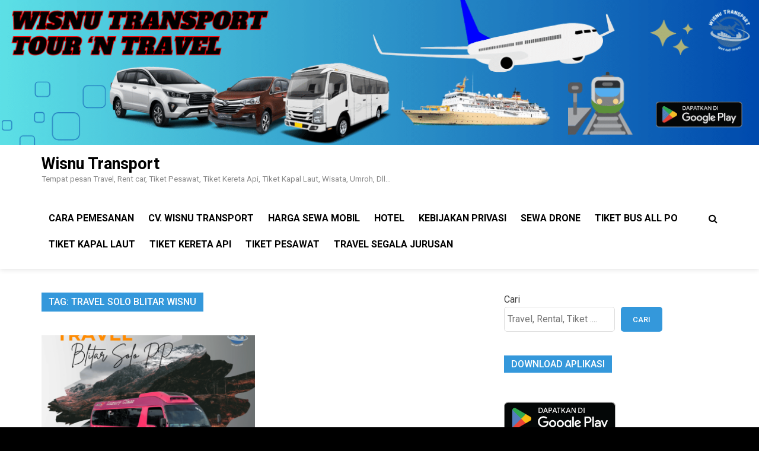

--- FILE ---
content_type: text/html; charset=UTF-8
request_url: https://rentalsewamobilmalangbatu.com/tag/travel-solo-blitar-wisnu/
body_size: 13541
content:
<!doctype html>
<html lang="id-ID">
<head>
	<meta charset="UTF-8">
	<meta name="viewport" content="width=device-width, initial-scale=1">
	<link rel="profile" href="https://gmpg.org/xfn/11">

	<title>travel solo blitar wisnu &#8211; Wisnu Transport</title>
<meta name='robots' content='max-image-preview:large' />
<link rel='dns-prefetch' href='//fonts.googleapis.com' />
<link rel="alternate" type="application/rss+xml" title="Wisnu Transport &raquo; Feed" href="https://rentalsewamobilmalangbatu.com/feed/" />
<link rel="alternate" type="application/rss+xml" title="Wisnu Transport &raquo; Umpan Komentar" href="https://rentalsewamobilmalangbatu.com/comments/feed/" />
<link rel="alternate" type="application/rss+xml" title="Wisnu Transport &raquo; travel solo blitar wisnu Umpan Tag" href="https://rentalsewamobilmalangbatu.com/tag/travel-solo-blitar-wisnu/feed/" />
<style id='wp-img-auto-sizes-contain-inline-css' type='text/css'>
img:is([sizes=auto i],[sizes^="auto," i]){contain-intrinsic-size:3000px 1500px}
/*# sourceURL=wp-img-auto-sizes-contain-inline-css */
</style>
<style id='wp-emoji-styles-inline-css' type='text/css'>

	img.wp-smiley, img.emoji {
		display: inline !important;
		border: none !important;
		box-shadow: none !important;
		height: 1em !important;
		width: 1em !important;
		margin: 0 0.07em !important;
		vertical-align: -0.1em !important;
		background: none !important;
		padding: 0 !important;
	}
/*# sourceURL=wp-emoji-styles-inline-css */
</style>
<style id='wp-block-library-inline-css' type='text/css'>
:root{--wp-block-synced-color:#7a00df;--wp-block-synced-color--rgb:122,0,223;--wp-bound-block-color:var(--wp-block-synced-color);--wp-editor-canvas-background:#ddd;--wp-admin-theme-color:#007cba;--wp-admin-theme-color--rgb:0,124,186;--wp-admin-theme-color-darker-10:#006ba1;--wp-admin-theme-color-darker-10--rgb:0,107,160.5;--wp-admin-theme-color-darker-20:#005a87;--wp-admin-theme-color-darker-20--rgb:0,90,135;--wp-admin-border-width-focus:2px}@media (min-resolution:192dpi){:root{--wp-admin-border-width-focus:1.5px}}.wp-element-button{cursor:pointer}:root .has-very-light-gray-background-color{background-color:#eee}:root .has-very-dark-gray-background-color{background-color:#313131}:root .has-very-light-gray-color{color:#eee}:root .has-very-dark-gray-color{color:#313131}:root .has-vivid-green-cyan-to-vivid-cyan-blue-gradient-background{background:linear-gradient(135deg,#00d084,#0693e3)}:root .has-purple-crush-gradient-background{background:linear-gradient(135deg,#34e2e4,#4721fb 50%,#ab1dfe)}:root .has-hazy-dawn-gradient-background{background:linear-gradient(135deg,#faaca8,#dad0ec)}:root .has-subdued-olive-gradient-background{background:linear-gradient(135deg,#fafae1,#67a671)}:root .has-atomic-cream-gradient-background{background:linear-gradient(135deg,#fdd79a,#004a59)}:root .has-nightshade-gradient-background{background:linear-gradient(135deg,#330968,#31cdcf)}:root .has-midnight-gradient-background{background:linear-gradient(135deg,#020381,#2874fc)}:root{--wp--preset--font-size--normal:16px;--wp--preset--font-size--huge:42px}.has-regular-font-size{font-size:1em}.has-larger-font-size{font-size:2.625em}.has-normal-font-size{font-size:var(--wp--preset--font-size--normal)}.has-huge-font-size{font-size:var(--wp--preset--font-size--huge)}.has-text-align-center{text-align:center}.has-text-align-left{text-align:left}.has-text-align-right{text-align:right}.has-fit-text{white-space:nowrap!important}#end-resizable-editor-section{display:none}.aligncenter{clear:both}.items-justified-left{justify-content:flex-start}.items-justified-center{justify-content:center}.items-justified-right{justify-content:flex-end}.items-justified-space-between{justify-content:space-between}.screen-reader-text{border:0;clip-path:inset(50%);height:1px;margin:-1px;overflow:hidden;padding:0;position:absolute;width:1px;word-wrap:normal!important}.screen-reader-text:focus{background-color:#ddd;clip-path:none;color:#444;display:block;font-size:1em;height:auto;left:5px;line-height:normal;padding:15px 23px 14px;text-decoration:none;top:5px;width:auto;z-index:100000}html :where(.has-border-color){border-style:solid}html :where([style*=border-top-color]){border-top-style:solid}html :where([style*=border-right-color]){border-right-style:solid}html :where([style*=border-bottom-color]){border-bottom-style:solid}html :where([style*=border-left-color]){border-left-style:solid}html :where([style*=border-width]){border-style:solid}html :where([style*=border-top-width]){border-top-style:solid}html :where([style*=border-right-width]){border-right-style:solid}html :where([style*=border-bottom-width]){border-bottom-style:solid}html :where([style*=border-left-width]){border-left-style:solid}html :where(img[class*=wp-image-]){height:auto;max-width:100%}:where(figure){margin:0 0 1em}html :where(.is-position-sticky){--wp-admin--admin-bar--position-offset:var(--wp-admin--admin-bar--height,0px)}@media screen and (max-width:600px){html :where(.is-position-sticky){--wp-admin--admin-bar--position-offset:0px}}

/*# sourceURL=wp-block-library-inline-css */
</style><style id='wp-block-categories-inline-css' type='text/css'>
.wp-block-categories{box-sizing:border-box}.wp-block-categories.alignleft{margin-right:2em}.wp-block-categories.alignright{margin-left:2em}.wp-block-categories.wp-block-categories-dropdown.aligncenter{text-align:center}.wp-block-categories .wp-block-categories__label{display:block;width:100%}
/*# sourceURL=https://rentalsewamobilmalangbatu.com/wp-includes/blocks/categories/style.min.css */
</style>
<style id='wp-block-image-inline-css' type='text/css'>
.wp-block-image>a,.wp-block-image>figure>a{display:inline-block}.wp-block-image img{box-sizing:border-box;height:auto;max-width:100%;vertical-align:bottom}@media not (prefers-reduced-motion){.wp-block-image img.hide{visibility:hidden}.wp-block-image img.show{animation:show-content-image .4s}}.wp-block-image[style*=border-radius] img,.wp-block-image[style*=border-radius]>a{border-radius:inherit}.wp-block-image.has-custom-border img{box-sizing:border-box}.wp-block-image.aligncenter{text-align:center}.wp-block-image.alignfull>a,.wp-block-image.alignwide>a{width:100%}.wp-block-image.alignfull img,.wp-block-image.alignwide img{height:auto;width:100%}.wp-block-image .aligncenter,.wp-block-image .alignleft,.wp-block-image .alignright,.wp-block-image.aligncenter,.wp-block-image.alignleft,.wp-block-image.alignright{display:table}.wp-block-image .aligncenter>figcaption,.wp-block-image .alignleft>figcaption,.wp-block-image .alignright>figcaption,.wp-block-image.aligncenter>figcaption,.wp-block-image.alignleft>figcaption,.wp-block-image.alignright>figcaption{caption-side:bottom;display:table-caption}.wp-block-image .alignleft{float:left;margin:.5em 1em .5em 0}.wp-block-image .alignright{float:right;margin:.5em 0 .5em 1em}.wp-block-image .aligncenter{margin-left:auto;margin-right:auto}.wp-block-image :where(figcaption){margin-bottom:1em;margin-top:.5em}.wp-block-image.is-style-circle-mask img{border-radius:9999px}@supports ((-webkit-mask-image:none) or (mask-image:none)) or (-webkit-mask-image:none){.wp-block-image.is-style-circle-mask img{border-radius:0;-webkit-mask-image:url('data:image/svg+xml;utf8,<svg viewBox="0 0 100 100" xmlns="http://www.w3.org/2000/svg"><circle cx="50" cy="50" r="50"/></svg>');mask-image:url('data:image/svg+xml;utf8,<svg viewBox="0 0 100 100" xmlns="http://www.w3.org/2000/svg"><circle cx="50" cy="50" r="50"/></svg>');mask-mode:alpha;-webkit-mask-position:center;mask-position:center;-webkit-mask-repeat:no-repeat;mask-repeat:no-repeat;-webkit-mask-size:contain;mask-size:contain}}:root :where(.wp-block-image.is-style-rounded img,.wp-block-image .is-style-rounded img){border-radius:9999px}.wp-block-image figure{margin:0}.wp-lightbox-container{display:flex;flex-direction:column;position:relative}.wp-lightbox-container img{cursor:zoom-in}.wp-lightbox-container img:hover+button{opacity:1}.wp-lightbox-container button{align-items:center;backdrop-filter:blur(16px) saturate(180%);background-color:#5a5a5a40;border:none;border-radius:4px;cursor:zoom-in;display:flex;height:20px;justify-content:center;opacity:0;padding:0;position:absolute;right:16px;text-align:center;top:16px;width:20px;z-index:100}@media not (prefers-reduced-motion){.wp-lightbox-container button{transition:opacity .2s ease}}.wp-lightbox-container button:focus-visible{outline:3px auto #5a5a5a40;outline:3px auto -webkit-focus-ring-color;outline-offset:3px}.wp-lightbox-container button:hover{cursor:pointer;opacity:1}.wp-lightbox-container button:focus{opacity:1}.wp-lightbox-container button:focus,.wp-lightbox-container button:hover,.wp-lightbox-container button:not(:hover):not(:active):not(.has-background){background-color:#5a5a5a40;border:none}.wp-lightbox-overlay{box-sizing:border-box;cursor:zoom-out;height:100vh;left:0;overflow:hidden;position:fixed;top:0;visibility:hidden;width:100%;z-index:100000}.wp-lightbox-overlay .close-button{align-items:center;cursor:pointer;display:flex;justify-content:center;min-height:40px;min-width:40px;padding:0;position:absolute;right:calc(env(safe-area-inset-right) + 16px);top:calc(env(safe-area-inset-top) + 16px);z-index:5000000}.wp-lightbox-overlay .close-button:focus,.wp-lightbox-overlay .close-button:hover,.wp-lightbox-overlay .close-button:not(:hover):not(:active):not(.has-background){background:none;border:none}.wp-lightbox-overlay .lightbox-image-container{height:var(--wp--lightbox-container-height);left:50%;overflow:hidden;position:absolute;top:50%;transform:translate(-50%,-50%);transform-origin:top left;width:var(--wp--lightbox-container-width);z-index:9999999999}.wp-lightbox-overlay .wp-block-image{align-items:center;box-sizing:border-box;display:flex;height:100%;justify-content:center;margin:0;position:relative;transform-origin:0 0;width:100%;z-index:3000000}.wp-lightbox-overlay .wp-block-image img{height:var(--wp--lightbox-image-height);min-height:var(--wp--lightbox-image-height);min-width:var(--wp--lightbox-image-width);width:var(--wp--lightbox-image-width)}.wp-lightbox-overlay .wp-block-image figcaption{display:none}.wp-lightbox-overlay button{background:none;border:none}.wp-lightbox-overlay .scrim{background-color:#fff;height:100%;opacity:.9;position:absolute;width:100%;z-index:2000000}.wp-lightbox-overlay.active{visibility:visible}@media not (prefers-reduced-motion){.wp-lightbox-overlay.active{animation:turn-on-visibility .25s both}.wp-lightbox-overlay.active img{animation:turn-on-visibility .35s both}.wp-lightbox-overlay.show-closing-animation:not(.active){animation:turn-off-visibility .35s both}.wp-lightbox-overlay.show-closing-animation:not(.active) img{animation:turn-off-visibility .25s both}.wp-lightbox-overlay.zoom.active{animation:none;opacity:1;visibility:visible}.wp-lightbox-overlay.zoom.active .lightbox-image-container{animation:lightbox-zoom-in .4s}.wp-lightbox-overlay.zoom.active .lightbox-image-container img{animation:none}.wp-lightbox-overlay.zoom.active .scrim{animation:turn-on-visibility .4s forwards}.wp-lightbox-overlay.zoom.show-closing-animation:not(.active){animation:none}.wp-lightbox-overlay.zoom.show-closing-animation:not(.active) .lightbox-image-container{animation:lightbox-zoom-out .4s}.wp-lightbox-overlay.zoom.show-closing-animation:not(.active) .lightbox-image-container img{animation:none}.wp-lightbox-overlay.zoom.show-closing-animation:not(.active) .scrim{animation:turn-off-visibility .4s forwards}}@keyframes show-content-image{0%{visibility:hidden}99%{visibility:hidden}to{visibility:visible}}@keyframes turn-on-visibility{0%{opacity:0}to{opacity:1}}@keyframes turn-off-visibility{0%{opacity:1;visibility:visible}99%{opacity:0;visibility:visible}to{opacity:0;visibility:hidden}}@keyframes lightbox-zoom-in{0%{transform:translate(calc((-100vw + var(--wp--lightbox-scrollbar-width))/2 + var(--wp--lightbox-initial-left-position)),calc(-50vh + var(--wp--lightbox-initial-top-position))) scale(var(--wp--lightbox-scale))}to{transform:translate(-50%,-50%) scale(1)}}@keyframes lightbox-zoom-out{0%{transform:translate(-50%,-50%) scale(1);visibility:visible}99%{visibility:visible}to{transform:translate(calc((-100vw + var(--wp--lightbox-scrollbar-width))/2 + var(--wp--lightbox-initial-left-position)),calc(-50vh + var(--wp--lightbox-initial-top-position))) scale(var(--wp--lightbox-scale));visibility:hidden}}
/*# sourceURL=https://rentalsewamobilmalangbatu.com/wp-includes/blocks/image/style.min.css */
</style>
<style id='wp-block-search-inline-css' type='text/css'>
.wp-block-search__button{margin-left:10px;word-break:normal}.wp-block-search__button.has-icon{line-height:0}.wp-block-search__button svg{height:1.25em;min-height:24px;min-width:24px;width:1.25em;fill:currentColor;vertical-align:text-bottom}:where(.wp-block-search__button){border:1px solid #ccc;padding:6px 10px}.wp-block-search__inside-wrapper{display:flex;flex:auto;flex-wrap:nowrap;max-width:100%}.wp-block-search__label{width:100%}.wp-block-search.wp-block-search__button-only .wp-block-search__button{box-sizing:border-box;display:flex;flex-shrink:0;justify-content:center;margin-left:0;max-width:100%}.wp-block-search.wp-block-search__button-only .wp-block-search__inside-wrapper{min-width:0!important;transition-property:width}.wp-block-search.wp-block-search__button-only .wp-block-search__input{flex-basis:100%;transition-duration:.3s}.wp-block-search.wp-block-search__button-only.wp-block-search__searchfield-hidden,.wp-block-search.wp-block-search__button-only.wp-block-search__searchfield-hidden .wp-block-search__inside-wrapper{overflow:hidden}.wp-block-search.wp-block-search__button-only.wp-block-search__searchfield-hidden .wp-block-search__input{border-left-width:0!important;border-right-width:0!important;flex-basis:0;flex-grow:0;margin:0;min-width:0!important;padding-left:0!important;padding-right:0!important;width:0!important}:where(.wp-block-search__input){appearance:none;border:1px solid #949494;flex-grow:1;font-family:inherit;font-size:inherit;font-style:inherit;font-weight:inherit;letter-spacing:inherit;line-height:inherit;margin-left:0;margin-right:0;min-width:3rem;padding:8px;text-decoration:unset!important;text-transform:inherit}:where(.wp-block-search__button-inside .wp-block-search__inside-wrapper){background-color:#fff;border:1px solid #949494;box-sizing:border-box;padding:4px}:where(.wp-block-search__button-inside .wp-block-search__inside-wrapper) .wp-block-search__input{border:none;border-radius:0;padding:0 4px}:where(.wp-block-search__button-inside .wp-block-search__inside-wrapper) .wp-block-search__input:focus{outline:none}:where(.wp-block-search__button-inside .wp-block-search__inside-wrapper) :where(.wp-block-search__button){padding:4px 8px}.wp-block-search.aligncenter .wp-block-search__inside-wrapper{margin:auto}.wp-block[data-align=right] .wp-block-search.wp-block-search__button-only .wp-block-search__inside-wrapper{float:right}
/*# sourceURL=https://rentalsewamobilmalangbatu.com/wp-includes/blocks/search/style.min.css */
</style>
<style id='wp-block-tag-cloud-inline-css' type='text/css'>
.wp-block-tag-cloud{box-sizing:border-box}.wp-block-tag-cloud.aligncenter{justify-content:center;text-align:center}.wp-block-tag-cloud a{display:inline-block;margin-right:5px}.wp-block-tag-cloud span{display:inline-block;margin-left:5px;text-decoration:none}:root :where(.wp-block-tag-cloud.is-style-outline){display:flex;flex-wrap:wrap;gap:1ch}:root :where(.wp-block-tag-cloud.is-style-outline a){border:1px solid;font-size:unset!important;margin-right:0;padding:1ch 2ch;text-decoration:none!important}
/*# sourceURL=https://rentalsewamobilmalangbatu.com/wp-includes/blocks/tag-cloud/style.min.css */
</style>
<style id='wp-block-columns-inline-css' type='text/css'>
.wp-block-columns{box-sizing:border-box;display:flex;flex-wrap:wrap!important}@media (min-width:782px){.wp-block-columns{flex-wrap:nowrap!important}}.wp-block-columns{align-items:normal!important}.wp-block-columns.are-vertically-aligned-top{align-items:flex-start}.wp-block-columns.are-vertically-aligned-center{align-items:center}.wp-block-columns.are-vertically-aligned-bottom{align-items:flex-end}@media (max-width:781px){.wp-block-columns:not(.is-not-stacked-on-mobile)>.wp-block-column{flex-basis:100%!important}}@media (min-width:782px){.wp-block-columns:not(.is-not-stacked-on-mobile)>.wp-block-column{flex-basis:0;flex-grow:1}.wp-block-columns:not(.is-not-stacked-on-mobile)>.wp-block-column[style*=flex-basis]{flex-grow:0}}.wp-block-columns.is-not-stacked-on-mobile{flex-wrap:nowrap!important}.wp-block-columns.is-not-stacked-on-mobile>.wp-block-column{flex-basis:0;flex-grow:1}.wp-block-columns.is-not-stacked-on-mobile>.wp-block-column[style*=flex-basis]{flex-grow:0}:where(.wp-block-columns){margin-bottom:1.75em}:where(.wp-block-columns.has-background){padding:1.25em 2.375em}.wp-block-column{flex-grow:1;min-width:0;overflow-wrap:break-word;word-break:break-word}.wp-block-column.is-vertically-aligned-top{align-self:flex-start}.wp-block-column.is-vertically-aligned-center{align-self:center}.wp-block-column.is-vertically-aligned-bottom{align-self:flex-end}.wp-block-column.is-vertically-aligned-stretch{align-self:stretch}.wp-block-column.is-vertically-aligned-bottom,.wp-block-column.is-vertically-aligned-center,.wp-block-column.is-vertically-aligned-top{width:100%}
/*# sourceURL=https://rentalsewamobilmalangbatu.com/wp-includes/blocks/columns/style.min.css */
</style>
<style id='wp-block-group-inline-css' type='text/css'>
.wp-block-group{box-sizing:border-box}:where(.wp-block-group.wp-block-group-is-layout-constrained){position:relative}
/*# sourceURL=https://rentalsewamobilmalangbatu.com/wp-includes/blocks/group/style.min.css */
</style>
<style id='wp-block-paragraph-inline-css' type='text/css'>
.is-small-text{font-size:.875em}.is-regular-text{font-size:1em}.is-large-text{font-size:2.25em}.is-larger-text{font-size:3em}.has-drop-cap:not(:focus):first-letter{float:left;font-size:8.4em;font-style:normal;font-weight:100;line-height:.68;margin:.05em .1em 0 0;text-transform:uppercase}body.rtl .has-drop-cap:not(:focus):first-letter{float:none;margin-left:.1em}p.has-drop-cap.has-background{overflow:hidden}:root :where(p.has-background){padding:1.25em 2.375em}:where(p.has-text-color:not(.has-link-color)) a{color:inherit}p.has-text-align-left[style*="writing-mode:vertical-lr"],p.has-text-align-right[style*="writing-mode:vertical-rl"]{rotate:180deg}
/*# sourceURL=https://rentalsewamobilmalangbatu.com/wp-includes/blocks/paragraph/style.min.css */
</style>
<style id='global-styles-inline-css' type='text/css'>
:root{--wp--preset--aspect-ratio--square: 1;--wp--preset--aspect-ratio--4-3: 4/3;--wp--preset--aspect-ratio--3-4: 3/4;--wp--preset--aspect-ratio--3-2: 3/2;--wp--preset--aspect-ratio--2-3: 2/3;--wp--preset--aspect-ratio--16-9: 16/9;--wp--preset--aspect-ratio--9-16: 9/16;--wp--preset--color--black: #000000;--wp--preset--color--cyan-bluish-gray: #abb8c3;--wp--preset--color--white: #ffffff;--wp--preset--color--pale-pink: #f78da7;--wp--preset--color--vivid-red: #cf2e2e;--wp--preset--color--luminous-vivid-orange: #ff6900;--wp--preset--color--luminous-vivid-amber: #fcb900;--wp--preset--color--light-green-cyan: #7bdcb5;--wp--preset--color--vivid-green-cyan: #00d084;--wp--preset--color--pale-cyan-blue: #8ed1fc;--wp--preset--color--vivid-cyan-blue: #0693e3;--wp--preset--color--vivid-purple: #9b51e0;--wp--preset--gradient--vivid-cyan-blue-to-vivid-purple: linear-gradient(135deg,rgb(6,147,227) 0%,rgb(155,81,224) 100%);--wp--preset--gradient--light-green-cyan-to-vivid-green-cyan: linear-gradient(135deg,rgb(122,220,180) 0%,rgb(0,208,130) 100%);--wp--preset--gradient--luminous-vivid-amber-to-luminous-vivid-orange: linear-gradient(135deg,rgb(252,185,0) 0%,rgb(255,105,0) 100%);--wp--preset--gradient--luminous-vivid-orange-to-vivid-red: linear-gradient(135deg,rgb(255,105,0) 0%,rgb(207,46,46) 100%);--wp--preset--gradient--very-light-gray-to-cyan-bluish-gray: linear-gradient(135deg,rgb(238,238,238) 0%,rgb(169,184,195) 100%);--wp--preset--gradient--cool-to-warm-spectrum: linear-gradient(135deg,rgb(74,234,220) 0%,rgb(151,120,209) 20%,rgb(207,42,186) 40%,rgb(238,44,130) 60%,rgb(251,105,98) 80%,rgb(254,248,76) 100%);--wp--preset--gradient--blush-light-purple: linear-gradient(135deg,rgb(255,206,236) 0%,rgb(152,150,240) 100%);--wp--preset--gradient--blush-bordeaux: linear-gradient(135deg,rgb(254,205,165) 0%,rgb(254,45,45) 50%,rgb(107,0,62) 100%);--wp--preset--gradient--luminous-dusk: linear-gradient(135deg,rgb(255,203,112) 0%,rgb(199,81,192) 50%,rgb(65,88,208) 100%);--wp--preset--gradient--pale-ocean: linear-gradient(135deg,rgb(255,245,203) 0%,rgb(182,227,212) 50%,rgb(51,167,181) 100%);--wp--preset--gradient--electric-grass: linear-gradient(135deg,rgb(202,248,128) 0%,rgb(113,206,126) 100%);--wp--preset--gradient--midnight: linear-gradient(135deg,rgb(2,3,129) 0%,rgb(40,116,252) 100%);--wp--preset--font-size--small: 13px;--wp--preset--font-size--medium: 20px;--wp--preset--font-size--large: 36px;--wp--preset--font-size--x-large: 42px;--wp--preset--spacing--20: 0.44rem;--wp--preset--spacing--30: 0.67rem;--wp--preset--spacing--40: 1rem;--wp--preset--spacing--50: 1.5rem;--wp--preset--spacing--60: 2.25rem;--wp--preset--spacing--70: 3.38rem;--wp--preset--spacing--80: 5.06rem;--wp--preset--shadow--natural: 6px 6px 9px rgba(0, 0, 0, 0.2);--wp--preset--shadow--deep: 12px 12px 50px rgba(0, 0, 0, 0.4);--wp--preset--shadow--sharp: 6px 6px 0px rgba(0, 0, 0, 0.2);--wp--preset--shadow--outlined: 6px 6px 0px -3px rgb(255, 255, 255), 6px 6px rgb(0, 0, 0);--wp--preset--shadow--crisp: 6px 6px 0px rgb(0, 0, 0);}:where(.is-layout-flex){gap: 0.5em;}:where(.is-layout-grid){gap: 0.5em;}body .is-layout-flex{display: flex;}.is-layout-flex{flex-wrap: wrap;align-items: center;}.is-layout-flex > :is(*, div){margin: 0;}body .is-layout-grid{display: grid;}.is-layout-grid > :is(*, div){margin: 0;}:where(.wp-block-columns.is-layout-flex){gap: 2em;}:where(.wp-block-columns.is-layout-grid){gap: 2em;}:where(.wp-block-post-template.is-layout-flex){gap: 1.25em;}:where(.wp-block-post-template.is-layout-grid){gap: 1.25em;}.has-black-color{color: var(--wp--preset--color--black) !important;}.has-cyan-bluish-gray-color{color: var(--wp--preset--color--cyan-bluish-gray) !important;}.has-white-color{color: var(--wp--preset--color--white) !important;}.has-pale-pink-color{color: var(--wp--preset--color--pale-pink) !important;}.has-vivid-red-color{color: var(--wp--preset--color--vivid-red) !important;}.has-luminous-vivid-orange-color{color: var(--wp--preset--color--luminous-vivid-orange) !important;}.has-luminous-vivid-amber-color{color: var(--wp--preset--color--luminous-vivid-amber) !important;}.has-light-green-cyan-color{color: var(--wp--preset--color--light-green-cyan) !important;}.has-vivid-green-cyan-color{color: var(--wp--preset--color--vivid-green-cyan) !important;}.has-pale-cyan-blue-color{color: var(--wp--preset--color--pale-cyan-blue) !important;}.has-vivid-cyan-blue-color{color: var(--wp--preset--color--vivid-cyan-blue) !important;}.has-vivid-purple-color{color: var(--wp--preset--color--vivid-purple) !important;}.has-black-background-color{background-color: var(--wp--preset--color--black) !important;}.has-cyan-bluish-gray-background-color{background-color: var(--wp--preset--color--cyan-bluish-gray) !important;}.has-white-background-color{background-color: var(--wp--preset--color--white) !important;}.has-pale-pink-background-color{background-color: var(--wp--preset--color--pale-pink) !important;}.has-vivid-red-background-color{background-color: var(--wp--preset--color--vivid-red) !important;}.has-luminous-vivid-orange-background-color{background-color: var(--wp--preset--color--luminous-vivid-orange) !important;}.has-luminous-vivid-amber-background-color{background-color: var(--wp--preset--color--luminous-vivid-amber) !important;}.has-light-green-cyan-background-color{background-color: var(--wp--preset--color--light-green-cyan) !important;}.has-vivid-green-cyan-background-color{background-color: var(--wp--preset--color--vivid-green-cyan) !important;}.has-pale-cyan-blue-background-color{background-color: var(--wp--preset--color--pale-cyan-blue) !important;}.has-vivid-cyan-blue-background-color{background-color: var(--wp--preset--color--vivid-cyan-blue) !important;}.has-vivid-purple-background-color{background-color: var(--wp--preset--color--vivid-purple) !important;}.has-black-border-color{border-color: var(--wp--preset--color--black) !important;}.has-cyan-bluish-gray-border-color{border-color: var(--wp--preset--color--cyan-bluish-gray) !important;}.has-white-border-color{border-color: var(--wp--preset--color--white) !important;}.has-pale-pink-border-color{border-color: var(--wp--preset--color--pale-pink) !important;}.has-vivid-red-border-color{border-color: var(--wp--preset--color--vivid-red) !important;}.has-luminous-vivid-orange-border-color{border-color: var(--wp--preset--color--luminous-vivid-orange) !important;}.has-luminous-vivid-amber-border-color{border-color: var(--wp--preset--color--luminous-vivid-amber) !important;}.has-light-green-cyan-border-color{border-color: var(--wp--preset--color--light-green-cyan) !important;}.has-vivid-green-cyan-border-color{border-color: var(--wp--preset--color--vivid-green-cyan) !important;}.has-pale-cyan-blue-border-color{border-color: var(--wp--preset--color--pale-cyan-blue) !important;}.has-vivid-cyan-blue-border-color{border-color: var(--wp--preset--color--vivid-cyan-blue) !important;}.has-vivid-purple-border-color{border-color: var(--wp--preset--color--vivid-purple) !important;}.has-vivid-cyan-blue-to-vivid-purple-gradient-background{background: var(--wp--preset--gradient--vivid-cyan-blue-to-vivid-purple) !important;}.has-light-green-cyan-to-vivid-green-cyan-gradient-background{background: var(--wp--preset--gradient--light-green-cyan-to-vivid-green-cyan) !important;}.has-luminous-vivid-amber-to-luminous-vivid-orange-gradient-background{background: var(--wp--preset--gradient--luminous-vivid-amber-to-luminous-vivid-orange) !important;}.has-luminous-vivid-orange-to-vivid-red-gradient-background{background: var(--wp--preset--gradient--luminous-vivid-orange-to-vivid-red) !important;}.has-very-light-gray-to-cyan-bluish-gray-gradient-background{background: var(--wp--preset--gradient--very-light-gray-to-cyan-bluish-gray) !important;}.has-cool-to-warm-spectrum-gradient-background{background: var(--wp--preset--gradient--cool-to-warm-spectrum) !important;}.has-blush-light-purple-gradient-background{background: var(--wp--preset--gradient--blush-light-purple) !important;}.has-blush-bordeaux-gradient-background{background: var(--wp--preset--gradient--blush-bordeaux) !important;}.has-luminous-dusk-gradient-background{background: var(--wp--preset--gradient--luminous-dusk) !important;}.has-pale-ocean-gradient-background{background: var(--wp--preset--gradient--pale-ocean) !important;}.has-electric-grass-gradient-background{background: var(--wp--preset--gradient--electric-grass) !important;}.has-midnight-gradient-background{background: var(--wp--preset--gradient--midnight) !important;}.has-small-font-size{font-size: var(--wp--preset--font-size--small) !important;}.has-medium-font-size{font-size: var(--wp--preset--font-size--medium) !important;}.has-large-font-size{font-size: var(--wp--preset--font-size--large) !important;}.has-x-large-font-size{font-size: var(--wp--preset--font-size--x-large) !important;}
:where(.wp-block-columns.is-layout-flex){gap: 2em;}:where(.wp-block-columns.is-layout-grid){gap: 2em;}
/*# sourceURL=global-styles-inline-css */
</style>
<style id='core-block-supports-inline-css' type='text/css'>
.wp-container-core-columns-is-layout-9d6595d7{flex-wrap:nowrap;}
/*# sourceURL=core-block-supports-inline-css */
</style>

<style id='classic-theme-styles-inline-css' type='text/css'>
/*! This file is auto-generated */
.wp-block-button__link{color:#fff;background-color:#32373c;border-radius:9999px;box-shadow:none;text-decoration:none;padding:calc(.667em + 2px) calc(1.333em + 2px);font-size:1.125em}.wp-block-file__button{background:#32373c;color:#fff;text-decoration:none}
/*# sourceURL=/wp-includes/css/classic-themes.min.css */
</style>
<link rel='stylesheet' id='pridmag-fonts-css' href='//fonts.googleapis.com/css?family=Roboto%3A400%2C500%2C700%2C400i%2C700i&#038;subset=latin%2Clatin-ext' type='text/css' media='all' />
<link rel='stylesheet' id='font-awesome-css' href='https://rentalsewamobilmalangbatu.com/wp-content/themes/pridmag/css/font-awesome.css?ver=4.7.0' type='text/css' media='all' />
<link rel='stylesheet' id='pridmag-style-css' href='https://rentalsewamobilmalangbatu.com/wp-content/themes/pridmag/style.css?ver=6.9' type='text/css' media='all' />
<script type="text/javascript" src="https://rentalsewamobilmalangbatu.com/wp-includes/js/jquery/jquery.min.js?ver=3.7.1" id="jquery-core-js"></script>
<script type="text/javascript" src="https://rentalsewamobilmalangbatu.com/wp-includes/js/jquery/jquery-migrate.min.js?ver=3.4.1" id="jquery-migrate-js"></script>
<link rel="https://api.w.org/" href="https://rentalsewamobilmalangbatu.com/wp-json/" /><link rel="alternate" title="JSON" type="application/json" href="https://rentalsewamobilmalangbatu.com/wp-json/wp/v2/tags/1190" /><link rel="EditURI" type="application/rsd+xml" title="RSD" href="https://rentalsewamobilmalangbatu.com/xmlrpc.php?rsd" />
<meta name="generator" content="WordPress 6.9" />
<style type="text/css" id="custom-background-css">
body.custom-background { background-color: #000000; }
</style>
	<link rel="icon" href="https://rentalsewamobilmalangbatu.com/wp-content/uploads/2023/10/cropped-wisnu-transport-logo_tulisan-putih-32x32.png" sizes="32x32" />
<link rel="icon" href="https://rentalsewamobilmalangbatu.com/wp-content/uploads/2023/10/cropped-wisnu-transport-logo_tulisan-putih-192x192.png" sizes="192x192" />
<link rel="apple-touch-icon" href="https://rentalsewamobilmalangbatu.com/wp-content/uploads/2023/10/cropped-wisnu-transport-logo_tulisan-putih-180x180.png" />
<meta name="msapplication-TileImage" content="https://rentalsewamobilmalangbatu.com/wp-content/uploads/2023/10/cropped-wisnu-transport-logo_tulisan-putih-270x270.png" />
</head>

<body class="archive tag tag-travel-solo-blitar-wisnu tag-1190 custom-background wp-theme-pridmag pridmag-full-width hfeed th-right-sidebar">
<div id="page" class="site">
	<a class="skip-link screen-reader-text" href="#content">Skip to content</a>

	<div class="th-header-image"><a href="https://rentalsewamobilmalangbatu.com/" title="Wisnu Transport" rel="home"><img src="https://rentalsewamobilmalangbatu.com/wp-content/uploads/2023/11/cropped-wisnu-transport2-1.png" height="240" width="1260" alt="" /></a></div>
	<header id="masthead" class="site-header">
		<div class="th-container">
			<div class="site-branding">
								
				<div class="th-site-title">
				
											<p class="site-title"><a href="https://rentalsewamobilmalangbatu.com/" rel="home">Wisnu Transport</a></p>
												<p class="site-description">Tempat pesan Travel, Rent car, Tiket Pesawat, Tiket Kereta Api, Tiket Kapal Laut, Wisata, Umroh, Dll&#8230;</p>
									</div><!-- .th-site-title -->
			</div><!-- .site-branding -->

			<nav id="site-navigation" class="main-navigation">
				<button class="menu-toggle" aria-controls="primary-menu" aria-expanded="false"><i class="fa fa-bars"></i></button>
				<div id="primary-menu" class="menu"><ul>
<li class="page_item page-item-52"><a href="https://rentalsewamobilmalangbatu.com/cara-pemesanan/">Cara Pemesanan</a></li>
<li class="page_item page-item-2"><a href="https://rentalsewamobilmalangbatu.com/cv-wisnu-transport/">CV. Wisnu Transport</a></li>
<li class="page_item page-item-21"><a href="https://rentalsewamobilmalangbatu.com/harga-sewa-mobil/">Harga Sewa Mobil</a></li>
<li class="page_item page-item-2298"><a href="https://rentalsewamobilmalangbatu.com/hotel/">Hotel</a></li>
<li class="page_item page-item-1903"><a href="https://rentalsewamobilmalangbatu.com/privacy/">Kebijakan Privasi</a></li>
<li class="page_item page-item-2936"><a href="https://rentalsewamobilmalangbatu.com/sewa-drone/">Sewa Drone</a></li>
<li class="page_item page-item-2264"><a href="https://rentalsewamobilmalangbatu.com/tiket-bus-all-po/">Tiket Bus All PO</a></li>
<li class="page_item page-item-2244"><a href="https://rentalsewamobilmalangbatu.com/tiket-kapal-laut/">Tiket Kapal Laut</a></li>
<li class="page_item page-item-907"><a href="https://rentalsewamobilmalangbatu.com/tiket-kereta-api/">Tiket Kereta Api</a></li>
<li class="page_item page-item-17"><a href="https://rentalsewamobilmalangbatu.com/tiket-pesawat/">Tiket Pesawat</a></li>
<li class="page_item page-item-24"><a href="https://rentalsewamobilmalangbatu.com/travel-segala-jurusan/">Travel Segala Jurusan</a></li>
</ul></div>
									<div class="th-search-button-icon"></div>
					<div class="th-search-box-container">
						<div class="th-search-box">
							<form role="search" method="get" class="search-form" action="https://rentalsewamobilmalangbatu.com/">
				<label>
					<span class="screen-reader-text">Cari untuk:</span>
					<input type="search" class="search-field" placeholder="Cari &hellip;" value="" name="s" />
				</label>
				<input type="submit" class="search-submit" value="Cari" />
			</form>						</div><!-- th-search-box -->
					</div><!-- .th-search-box-container -->
							</nav><!-- #site-navigation -->
		</div><!-- .th-container -->
	</header><!-- #masthead -->

	
	
	<div id="content" class="site-content">
		<div class="th-container">
	<div id="primary" class="content-area">
		<main id="main" class="site-main">

		
			<header class="page-header">
				<h1 class="page-title">Tag: <span>travel solo blitar wisnu</span></h1>			</header><!-- .page-header -->

			<div class="th-posts-wrap th-grid-2">
<article id="post-2273" class="pridmag-post post-2273 post type-post status-publish format-standard has-post-thumbnail hentry category-travel-ke-segala-jurusan tag-travel-blitar-solo-wisnu tag-travel-solo-blitar-wisnu">
	<div class="th-archive-thumb">
		
			<a class="post-thumbnail" href="https://rentalsewamobilmalangbatu.com/2023/10/13/travel-blitar-solo-travel-solo-blitar/" aria-hidden="true" tabindex="-1">
				<img width="750" height="500" src="https://rentalsewamobilmalangbatu.com/wp-content/uploads/2023/10/Travel-Blitar-Solo-750x500.png" class="attachment-pridmag-featured size-pridmag-featured wp-post-image" alt="" decoding="async" fetchpriority="high" srcset="https://rentalsewamobilmalangbatu.com/wp-content/uploads/2023/10/Travel-Blitar-Solo-750x500.png 750w, https://rentalsewamobilmalangbatu.com/wp-content/uploads/2023/10/Travel-Blitar-Solo-360x240.png 360w" sizes="(max-width: 750px) 100vw, 750px" />			</a>

			</div><!-- .th-archive-thumb -->

	<div class="th-archive-content">
		<header class="entry-header">
			<div class="cat-links"><a href="https://rentalsewamobilmalangbatu.com/category/travel-ke-segala-jurusan/" rel="category tag">Travel Ke Segala Jurusan</a></div>			<h2 class="entry-title"><a href="https://rentalsewamobilmalangbatu.com/2023/10/13/travel-blitar-solo-travel-solo-blitar/" rel="bookmark">Travel Blitar Solo | Travel Solo Blitar</a></h2>				<div class="entry-meta">
					<span class="byline"> <span class="author vcard"><a class="url fn n" href="https://rentalsewamobilmalangbatu.com/author/wisnutransport/">Wisnu Transport</a></span></span>				</div><!-- .entry-meta -->
					</header><!-- .entry-header -->

		<div class="entry-content">
			<p>Info Jadwal Jam Keberangkatan dan Tarif Harga Travel Blitar Solo PP.<br />
Jadwal Jam berangkat:<br />
Travel Blitar Solo: 21.00<br />
Travel Solo Blitar: 21.00<br />
Harga Tarif Tiket:<br />
Tarif Travel Blitar Solo: Rp 180.000;/Pax<br />
Tarif Travel Solo Blitar: Rp 180.000;/Pax</p>
				<a href="https://rentalsewamobilmalangbatu.com/2023/10/13/travel-blitar-solo-travel-solo-blitar/" class="th-readmore">INFO &amp; ORDER</a>
			
					</div><!-- .entry-content -->
		
	</div><!-- .th-archive-content -->
</article><!-- #post-2273 --></div><!-- .th-posts-wrap -->
		</main><!-- #main -->
	</div><!-- #primary -->


<aside id="secondary" class="widget-area">
	<section id="block-39" class="widget widget_block widget_search"><form role="search" method="get" action="https://rentalsewamobilmalangbatu.com/" class="wp-block-search__button-outside wp-block-search__text-button wp-block-search"    ><label class="wp-block-search__label" for="wp-block-search__input-1" >Cari</label><div class="wp-block-search__inside-wrapper" ><input class="wp-block-search__input" id="wp-block-search__input-1" placeholder="Travel, Rental, Tiket ...." value="" type="search" name="s" required /><button aria-label="Cari" class="wp-block-search__button wp-element-button" type="submit" >Cari</button></div></form></section><section id="text-23" class="widget widget_text"><h4 class="widget-title">Download Aplikasi</h4>			<div class="textwidget"><p><a href="https://play.google.com/store/apps/details?id=com.mywisnutransport177.wisnutransport177&amp;pcampaignid=web_share" target="_blank" rel="noopener"><img loading="lazy" decoding="async" class="alignnone wp-image-1919" src="https://rentalsewamobilmalangbatu.com/wp-content/uploads/2023/08/Play-Store.png" alt="" width="188" height="73" srcset="https://rentalsewamobilmalangbatu.com/wp-content/uploads/2023/08/Play-Store.png 646w, https://rentalsewamobilmalangbatu.com/wp-content/uploads/2023/08/Play-Store-300x116.png 300w" sizes="auto, (max-width: 188px) 100vw, 188px" /></a></p>
</div>
		</section><section id="text-8" class="widget widget_text"><h4 class="widget-title">WhatsApp:</h4>			<div class="textwidget"><p><strong><em>Klik icon dibawah ini untuk mulai Chat:</em></strong></p>
<p><strong><a href="https://wa.me/6281944980615" target="_blank" rel="noopener"><img loading="lazy" decoding="async" class="alignnone wp-image-2733" src="https://rentalsewamobilmalangbatu.com/wp-content/uploads/2023/12/Whatsapp.png" alt="" width="36" height="36" srcset="https://rentalsewamobilmalangbatu.com/wp-content/uploads/2023/12/Whatsapp.png 500w, https://rentalsewamobilmalangbatu.com/wp-content/uploads/2023/12/Whatsapp-300x300.png 300w, https://rentalsewamobilmalangbatu.com/wp-content/uploads/2023/12/Whatsapp-150x150.png 150w" sizes="auto, (max-width: 36px) 100vw, 36px" /> CS_1 (WA Only)</a> Travel, Rent Car, Wisata</strong></p>
<p><strong><a href="https://wa.me/6282141555123" target="_blank" rel="noopener"><img loading="lazy" decoding="async" class="alignnone wp-image-2733" src="https://rentalsewamobilmalangbatu.com/wp-content/uploads/2023/12/Whatsapp.png" alt="" width="36" height="36" srcset="https://rentalsewamobilmalangbatu.com/wp-content/uploads/2023/12/Whatsapp.png 500w, https://rentalsewamobilmalangbatu.com/wp-content/uploads/2023/12/Whatsapp-300x300.png 300w, https://rentalsewamobilmalangbatu.com/wp-content/uploads/2023/12/Whatsapp-150x150.png 150w" sizes="auto, (max-width: 36px) 100vw, 36px" /> CS_2 (WA Only)</a> Travel, Rent Car, Wisata</strong></p>
<p><strong><a href="https://wa.me/6281233692065" target="_blank" rel="noopener"><img loading="lazy" decoding="async" class="alignnone wp-image-2733" src="https://rentalsewamobilmalangbatu.com/wp-content/uploads/2023/12/Whatsapp.png" alt="" width="36" height="36" srcset="https://rentalsewamobilmalangbatu.com/wp-content/uploads/2023/12/Whatsapp.png 500w, https://rentalsewamobilmalangbatu.com/wp-content/uploads/2023/12/Whatsapp-300x300.png 300w, https://rentalsewamobilmalangbatu.com/wp-content/uploads/2023/12/Whatsapp-150x150.png 150w" sizes="auto, (max-width: 36px) 100vw, 36px" /> CS_3 (WA Only)</a> Tiket Pesawat, KAI, Hotel</strong></p>
<p><strong><a href="https://wa.me/6289697790240" target="_blank" rel="noopener"><img loading="lazy" decoding="async" class="alignnone wp-image-2733" src="https://rentalsewamobilmalangbatu.com/wp-content/uploads/2023/12/Whatsapp.png" alt="" width="36" height="36" srcset="https://rentalsewamobilmalangbatu.com/wp-content/uploads/2023/12/Whatsapp.png 500w, https://rentalsewamobilmalangbatu.com/wp-content/uploads/2023/12/Whatsapp-300x300.png 300w, https://rentalsewamobilmalangbatu.com/wp-content/uploads/2023/12/Whatsapp-150x150.png 150w" sizes="auto, (max-width: 36px) 100vw, 36px" /> CS_4 (WA Only)</a> Persewaan Drone</strong></p>
</div>
		</section><section id="text-16" class="widget widget_text"><h4 class="widget-title">Pembayaran Melalui:</h4>			<div class="textwidget"><div class="style69" align="center"><span style="font-family: Verdana,Arial,Helvetica,sans-serif; font-size: x-small;"><img loading="lazy" decoding="async" class="alignnone wp-image-2738" src="https://rentalsewamobilmalangbatu.com/wp-content/uploads/2023/12/Logo-Bank-BRI.png" alt="" width="103" height="48" srcset="https://rentalsewamobilmalangbatu.com/wp-content/uploads/2023/12/Logo-Bank-BRI.png 460w, https://rentalsewamobilmalangbatu.com/wp-content/uploads/2023/12/Logo-Bank-BRI-300x140.png 300w" sizes="auto, (max-width: 103px) 100vw, 103px" /> </span></div>
<div style="text-align: center;"><b><span style="font-size: x-small;"><span style="font-family: Verdana,Arial,Helvetica,sans-serif;">BRI No Rek : 7647 01 001013 538</span></span></b></div>
<div class="style69" align="center"><b><span style="font-family: Verdana,Arial,Helvetica,sans-serif; font-size: x-small;"><span style="font-family: Verdana,Arial,Helvetica,sans-serif;">A/N </span>: Maya Respita</span></b></div>
<div align="center"></div>
<div class="style69" align="center"><span style="font-family: Verdana,Arial,Helvetica,sans-serif; font-size: x-small;"><img loading="lazy" decoding="async" class="alignnone wp-image-2739" src="https://rentalsewamobilmalangbatu.com/wp-content/uploads/2023/12/Logo-Bank-BCA.png" alt="" width="108" height="50" srcset="https://rentalsewamobilmalangbatu.com/wp-content/uploads/2023/12/Logo-Bank-BCA.png 536w, https://rentalsewamobilmalangbatu.com/wp-content/uploads/2023/12/Logo-Bank-BCA-300x139.png 300w" sizes="auto, (max-width: 108px) 100vw, 108px" /> </span></div>
<div class="style69" align="center">
<div style="text-align: center;"><b><span style="font-size: x-small;"><span style="font-family: Verdana,Arial,Helvetica,sans-serif;">BCA No Rek : 43 90 40 70 63</span></span></b></div>
<div class="style69" align="center"><b><span style="font-family: Verdana,Arial,Helvetica,sans-serif; font-size: x-small;"><span style="font-family: Verdana,Arial,Helvetica,sans-serif;">A/N </span>: Maya Respita</span></b></div>
<div align="center"></div>
<div align="center"><img loading="lazy" decoding="async" class="alignnone wp-image-2739" style="font-family: Verdana, Arial, Helvetica, sans-serif; font-size: x-small;" src="https://rentalsewamobilmalangbatu.com/wp-content/uploads/2023/12/Logo-Bank-BCA.png" alt="" width="108" height="50" srcset="https://rentalsewamobilmalangbatu.com/wp-content/uploads/2023/12/Logo-Bank-BCA.png 536w, https://rentalsewamobilmalangbatu.com/wp-content/uploads/2023/12/Logo-Bank-BCA-300x139.png 300w" sizes="auto, (max-width: 108px) 100vw, 108px" /><span style="font-family: Verdana, Arial, Helvetica, sans-serif; font-size: x-small;"> </span></div>
</div>
<div class="style69" align="center">
<div class="style69" align="center">
<div style="text-align: center;">
<div style="text-align: center;"><b><span style="font-size: x-small;"><span style="font-family: Verdana,Arial,Helvetica,sans-serif;">BCA No Rek : 3660 3586 91</span></span></b></div>
<div class="style69" align="center"><b><span style="font-family: Verdana,Arial,Helvetica,sans-serif; font-size: x-small;"><span style="font-family: Verdana,Arial,Helvetica,sans-serif;">A/N </span>: Fery Desriyanto</span></b></div>
</div>
</div>
</div>
<div align="center"></div>
<div align="center"><img loading="lazy" decoding="async" class="alignnone wp-image-2740" src="https://rentalsewamobilmalangbatu.com/wp-content/uploads/2023/12/Logo-Bank-Mandiri.png" alt="" width="108" height="50" srcset="https://rentalsewamobilmalangbatu.com/wp-content/uploads/2023/12/Logo-Bank-Mandiri.png 536w, https://rentalsewamobilmalangbatu.com/wp-content/uploads/2023/12/Logo-Bank-Mandiri-300x139.png 300w" sizes="auto, (max-width: 108px) 100vw, 108px" /></div>
<div style="text-align: center;"><b><span style="font-size: x-small;"><span style="font-family: Verdana,Arial,Helvetica,sans-serif;">MANDIRI No Rek : 144 002 0063 316</span></span></b></div>
<div class="style69" align="center"><b><span style="font-family: Verdana,Arial,Helvetica,sans-serif; font-size: x-small;"><span style="font-family: Verdana,Arial,Helvetica,sans-serif;">A/N </span>: Fery Desriyanto</span></b></div>
</div>
		</section><section id="block-3" class="widget widget_block"><h4 class="widget-title">Kategori</h4><div class="wp-widget-group__inner-blocks"><ul class="wp-block-categories-list wp-block-categories">	<li class="cat-item cat-item-484"><a href="https://rentalsewamobilmalangbatu.com/category/booking-tiket/">Booking Tiket</a>
</li>
	<li class="cat-item cat-item-107"><a href="https://rentalsewamobilmalangbatu.com/category/hotel-villa/">Hotel &amp; Villa</a>
</li>
	<li class="cat-item cat-item-360"><a href="https://rentalsewamobilmalangbatu.com/category/kuliner/">Kuliner</a>
</li>
	<li class="cat-item cat-item-9"><a href="https://rentalsewamobilmalangbatu.com/category/rental-mobil/">Rental Mobil</a>
</li>
	<li class="cat-item cat-item-662"><a href="https://rentalsewamobilmalangbatu.com/category/sewa-drone/">Sewa Drone</a>
</li>
	<li class="cat-item cat-item-79"><a href="https://rentalsewamobilmalangbatu.com/category/travel-ke-segala-jurusan/">Travel Ke Segala Jurusan</a>
</li>
	<li class="cat-item cat-item-47"><a href="https://rentalsewamobilmalangbatu.com/category/wisata/">Wisata</a>
</li>
</ul></div></section><section id="text-28" class="widget widget_text"><h4 class="widget-title">Sosial Media:</h4>			<div class="textwidget"><p><a href="https://www.facebook.com/wisnutransporttourtravel?fref=ts" target="_blank" rel="noopener"><img loading="lazy" decoding="async" class="alignnone  wp-image-2785" src="https://rentalsewamobilmalangbatu.com/wp-content/uploads/2023/12/FB.png" alt="" width="56" height="56" srcset="https://rentalsewamobilmalangbatu.com/wp-content/uploads/2023/12/FB.png 1000w, https://rentalsewamobilmalangbatu.com/wp-content/uploads/2023/12/FB-300x300.png 300w, https://rentalsewamobilmalangbatu.com/wp-content/uploads/2023/12/FB-150x150.png 150w, https://rentalsewamobilmalangbatu.com/wp-content/uploads/2023/12/FB-768x768.png 768w" sizes="auto, (max-width: 56px) 100vw, 56px" /></a> <a href="https://www.instagram.com/wisnutransporttourtravel/" target="_blank" rel="noopener"><img loading="lazy" decoding="async" class="alignnone  wp-image-2788" src="https://rentalsewamobilmalangbatu.com/wp-content/uploads/2023/12/IG.png" alt="" width="52" height="52" srcset="https://rentalsewamobilmalangbatu.com/wp-content/uploads/2023/12/IG.png 1000w, https://rentalsewamobilmalangbatu.com/wp-content/uploads/2023/12/IG-300x300.png 300w, https://rentalsewamobilmalangbatu.com/wp-content/uploads/2023/12/IG-150x150.png 150w, https://rentalsewamobilmalangbatu.com/wp-content/uploads/2023/12/IG-768x768.png 768w" sizes="auto, (max-width: 52px) 100vw, 52px" /></a> <a href="https://twitter.com/wisnutransport" target="_blank" rel="noopener"><img loading="lazy" decoding="async" class="alignnone  wp-image-2789" src="https://rentalsewamobilmalangbatu.com/wp-content/uploads/2023/12/Twitter.png" alt="" width="49" height="49" srcset="https://rentalsewamobilmalangbatu.com/wp-content/uploads/2023/12/Twitter.png 1000w, https://rentalsewamobilmalangbatu.com/wp-content/uploads/2023/12/Twitter-300x300.png 300w, https://rentalsewamobilmalangbatu.com/wp-content/uploads/2023/12/Twitter-150x150.png 150w, https://rentalsewamobilmalangbatu.com/wp-content/uploads/2023/12/Twitter-768x768.png 768w" sizes="auto, (max-width: 49px) 100vw, 49px" /></a> <a href="https://www.youtube.com/channel/UCkKg_FCKtHngA9YxJx2rYug" target="_blank" rel="noopener"><img loading="lazy" decoding="async" class="alignnone  wp-image-2790" src="https://rentalsewamobilmalangbatu.com/wp-content/uploads/2023/12/Youtube.png" alt="" width="49" height="49" srcset="https://rentalsewamobilmalangbatu.com/wp-content/uploads/2023/12/Youtube.png 1000w, https://rentalsewamobilmalangbatu.com/wp-content/uploads/2023/12/Youtube-300x300.png 300w, https://rentalsewamobilmalangbatu.com/wp-content/uploads/2023/12/Youtube-150x150.png 150w, https://rentalsewamobilmalangbatu.com/wp-content/uploads/2023/12/Youtube-768x768.png 768w" sizes="auto, (max-width: 49px) 100vw, 49px" /></a></p>
</div>
		</section><section id="text-20" class="widget widget_text"><h4 class="widget-title">Certified Drone Pilot:</h4>			<div class="textwidget"><p><a href="https://certificates.airdata.com/aTxFmj"><img decoding="async" style="width: 305px; height: 80px; border: 0; image-rendering: smooth;" src="https://certificates.airdata.com/badge?i=aTxFmj&amp;r=670A&amp;t=4&amp;m=3&amp;size=9&amp;c=0" alt="Airdata UAV|Drone Safety Verified Badge" /></a></p>
</div>
		</section><section id="text-24" class="widget widget_text"><h4 class="widget-title">Link Terkait:</h4>			<div class="textwidget"><p><a href="https://wisnutransporttourtravel.blogspot.com/" target="_blank" rel="noopener">Rental Mobil</a></p>
<p><a href="https://wisnu-travel.blogspot.com/" target="_blank" rel="noopener">Travel Wisnu</a></p>
</div>
		</section></aside><!-- #secondary -->
	</div><!-- .th-container -->
	</div><!-- #content -->

	<footer id="colophon" class="site-footer">
		<div class="th-container">
			<div class="footer-widget-area">
									<div class="footer-sidebar" role="complementary">
						<section id="block-79" class="widget widget_block widget_text">
<p><img loading="lazy" decoding="async" width="130" height="130" class="wp-image-2270" style="width: 130px;" src="https://rentalsewamobilmalangbatu.com/wp-content/uploads/2023/10/cropped-wisnu-transport-logo_tulisan-putih.png" alt="" srcset="https://rentalsewamobilmalangbatu.com/wp-content/uploads/2023/10/cropped-wisnu-transport-logo_tulisan-putih.png 512w, https://rentalsewamobilmalangbatu.com/wp-content/uploads/2023/10/cropped-wisnu-transport-logo_tulisan-putih-300x300.png 300w, https://rentalsewamobilmalangbatu.com/wp-content/uploads/2023/10/cropped-wisnu-transport-logo_tulisan-putih-150x150.png 150w, https://rentalsewamobilmalangbatu.com/wp-content/uploads/2023/10/cropped-wisnu-transport-logo_tulisan-putih-270x270.png 270w, https://rentalsewamobilmalangbatu.com/wp-content/uploads/2023/10/cropped-wisnu-transport-logo_tulisan-putih-192x192.png 192w, https://rentalsewamobilmalangbatu.com/wp-content/uploads/2023/10/cropped-wisnu-transport-logo_tulisan-putih-180x180.png 180w, https://rentalsewamobilmalangbatu.com/wp-content/uploads/2023/10/cropped-wisnu-transport-logo_tulisan-putih-32x32.png 32w" sizes="auto, (max-width: 130px) 100vw, 130px" /><strong>CV. Wisnu Transport</strong> memberikan layanan Tour &amp; Travel terlengkap di Indonesia. Layanan kami meliputi pembelian tiket pesawat, reservasi hotel, Pulsa &amp; PPOB, layanan paket tour, event manajemen, haji dan umroh, hingga transportasi dan pengurusan dokumen perjalanan.</p>
</section><section id="block-94" class="widget widget_block"><h4 class="widget-title">Head Office</h4><div class="wp-widget-group__inner-blocks">
<div class="wp-block-group"><div class="wp-block-group__inner-container is-layout-constrained wp-block-group-is-layout-constrained">
<p><a href="https://maps.app.goo.gl/XiHNJnXvnuSc8sLv6"><img loading="lazy" decoding="async" width="100" height="100" class="wp-image-2809" style="width: 100px;" src="https://rentalsewamobilmalangbatu.com/wp-content/uploads/2023/12/Lokasi.png" alt="" srcset="https://rentalsewamobilmalangbatu.com/wp-content/uploads/2023/12/Lokasi.png 500w, https://rentalsewamobilmalangbatu.com/wp-content/uploads/2023/12/Lokasi-300x300.png 300w, https://rentalsewamobilmalangbatu.com/wp-content/uploads/2023/12/Lokasi-150x150.png 150w" sizes="auto, (max-width: 100px) 100vw, 100px" /></a>Jl. Wisnu Wardana Kav.4 Sawojajar Malang, Kode Pos 65138</p>
</div></div>
</div></section>					</div><!-- .footer-sidebar -->
				
									<div class="footer-sidebar" role="complementary">
						<section id="block-90" class="widget widget_block">
<div class="wp-block-columns is-layout-flex wp-container-core-columns-is-layout-9d6595d7 wp-block-columns-is-layout-flex">
<div class="wp-block-column is-layout-flow wp-block-column-is-layout-flow" style="flex-basis:100%">
<div class="wp-block-group"><div class="wp-block-group__inner-container is-layout-constrained wp-block-group-is-layout-constrained">
<p><img loading="lazy" decoding="async" width="80" height="80" class="wp-image-2783" style="width: 80px;" src="https://rentalsewamobilmalangbatu.com/wp-content/uploads/2023/12/fast-email-1.png" alt="" srcset="https://rentalsewamobilmalangbatu.com/wp-content/uploads/2023/12/fast-email-1.png 1000w, https://rentalsewamobilmalangbatu.com/wp-content/uploads/2023/12/fast-email-1-300x300.png 300w, https://rentalsewamobilmalangbatu.com/wp-content/uploads/2023/12/fast-email-1-150x150.png 150w, https://rentalsewamobilmalangbatu.com/wp-content/uploads/2023/12/fast-email-1-768x768.png 768w" sizes="auto, (max-width: 80px) 100vw, 80px" /><em>travelmalangindo@gmail.com</em></p>
</div></div>
</div>
</div>
</section><section id="block-99" class="widget widget_block widget_text">
<p><img loading="lazy" decoding="async" width="50" height="50" class="wp-image-2858" style="width: 50px;" src="https://rentalsewamobilmalangbatu.com/wp-content/uploads/2024/01/Telephone.png" alt="" srcset="https://rentalsewamobilmalangbatu.com/wp-content/uploads/2024/01/Telephone.png 500w, https://rentalsewamobilmalangbatu.com/wp-content/uploads/2024/01/Telephone-300x300.png 300w, https://rentalsewamobilmalangbatu.com/wp-content/uploads/2024/01/Telephone-150x150.png 150w" sizes="auto, (max-width: 50px) 100vw, 50px" />081.9449.806.15 (Telephone &amp; WhatsApp)</p>
</section><section id="block-101" class="widget widget_block widget_media_image">
<figure class="wp-block-image size-full is-resized"><a href="https://play.google.com/store/apps/details?id=com.mywisnutransport177.wisnutransport177&amp;pcampaignid=web_share" target="_blank" rel=" noreferrer noopener"><img loading="lazy" decoding="async" width="646" height="250" src="https://rentalsewamobilmalangbatu.com/wp-content/uploads/2023/08/Play-Store.png" alt="" class="wp-image-1919" style="width:160px;height:auto" srcset="https://rentalsewamobilmalangbatu.com/wp-content/uploads/2023/08/Play-Store.png 646w, https://rentalsewamobilmalangbatu.com/wp-content/uploads/2023/08/Play-Store-300x116.png 300w" sizes="auto, (max-width: 646px) 100vw, 646px" /></a></figure>
</section>					</div><!-- .footer-sidebar -->
						

									<div class="footer-sidebar" role="complementary">
						<section id="block-76" class="widget widget_block">
<div class="wp-block-group"><div class="wp-block-group__inner-container is-layout-constrained wp-block-group-is-layout-constrained"><p class="is-style-default wp-block-tag-cloud"><a href="https://rentalsewamobilmalangbatu.com/tag/carter-mobil-malang/" class="tag-cloud-link tag-link-678 tag-link-position-1" style="font-size: 11.5pt;" aria-label="carter mobil malang (4 item)">carter mobil malang</a>
<a href="https://rentalsewamobilmalangbatu.com/tag/carter-mobil-malang-jogja/" class="tag-cloud-link tag-link-469 tag-link-position-2" style="font-size: 8pt;" aria-label="Carter Mobil Malang Jogja (3 item)">Carter Mobil Malang Jogja</a>
<a href="https://rentalsewamobilmalangbatu.com/tag/carter-mobil-malang-juanda/" class="tag-cloud-link tag-link-126 tag-link-position-3" style="font-size: 11.5pt;" aria-label="Carter Mobil Malang Juanda (4 item)">Carter Mobil Malang Juanda</a>
<a href="https://rentalsewamobilmalangbatu.com/tag/carter-mobil-malang-surabaya/" class="tag-cloud-link tag-link-120 tag-link-position-4" style="font-size: 14.3pt;" aria-label="Carter Mobil Malang Surabaya (5 item)">Carter Mobil Malang Surabaya</a>
<a href="https://rentalsewamobilmalangbatu.com/tag/jasa-travel-malang-yogyakarta/" class="tag-cloud-link tag-link-1013 tag-link-position-5" style="font-size: 11.5pt;" aria-label="jasa travel malang yogyakarta (4 item)">jasa travel malang yogyakarta</a>
<a href="https://rentalsewamobilmalangbatu.com/tag/rental-car-malang/" class="tag-cloud-link tag-link-685 tag-link-position-6" style="font-size: 8pt;" aria-label="rental car malang (3 item)">rental car malang</a>
<a href="https://rentalsewamobilmalangbatu.com/tag/rental-mobil-batu-malang/" class="tag-cloud-link tag-link-679 tag-link-position-7" style="font-size: 8pt;" aria-label="rental mobil batu malang (3 item)">rental mobil batu malang</a>
<a href="https://rentalsewamobilmalangbatu.com/tag/rental-mobil-malang-batu/" class="tag-cloud-link tag-link-383 tag-link-position-8" style="font-size: 8pt;" aria-label="rental mobil malang batu (3 item)">rental mobil malang batu</a>
<a href="https://rentalsewamobilmalangbatu.com/tag/rental-mobil-malang-surabaya/" class="tag-cloud-link tag-link-384 tag-link-position-9" style="font-size: 11.5pt;" aria-label="rental mobil malang surabaya (4 item)">rental mobil malang surabaya</a>
<a href="https://rentalsewamobilmalangbatu.com/tag/sewa-mobil-batu-malang/" class="tag-cloud-link tag-link-680 tag-link-position-10" style="font-size: 8pt;" aria-label="sewa mobil batu malang (3 item)">sewa mobil batu malang</a>
<a href="https://rentalsewamobilmalangbatu.com/tag/sewa-mobil-malang-batu/" class="tag-cloud-link tag-link-391 tag-link-position-11" style="font-size: 8pt;" aria-label="Sewa Mobil Malang Batu (3 item)">Sewa Mobil Malang Batu</a>
<a href="https://rentalsewamobilmalangbatu.com/tag/sewa-mobil-malang-bromo/" class="tag-cloud-link tag-link-408 tag-link-position-12" style="font-size: 8pt;" aria-label="Sewa Mobil Malang Bromo (3 item)">Sewa Mobil Malang Bromo</a>
<a href="https://rentalsewamobilmalangbatu.com/tag/sewa-mobil-malang-harga/" class="tag-cloud-link tag-link-973 tag-link-position-13" style="font-size: 8pt;" aria-label="sewa mobil malang harga (3 item)">sewa mobil malang harga</a>
<a href="https://rentalsewamobilmalangbatu.com/tag/sewa-mobil-malang-murah/" class="tag-cloud-link tag-link-468 tag-link-position-14" style="font-size: 8pt;" aria-label="Sewa Mobil Malang Murah (3 item)">Sewa Mobil Malang Murah</a>
<a href="https://rentalsewamobilmalangbatu.com/tag/sewa-mobil-malang-surabaya/" class="tag-cloud-link tag-link-682 tag-link-position-15" style="font-size: 11.5pt;" aria-label="sewa mobil malang surabaya (4 item)">sewa mobil malang surabaya</a>
<a href="https://rentalsewamobilmalangbatu.com/tag/tarif-travel-malang-magetan/" class="tag-cloud-link tag-link-1119 tag-link-position-16" style="font-size: 8pt;" aria-label="tarif travel malang magetan (3 item)">tarif travel malang magetan</a>
<a href="https://rentalsewamobilmalangbatu.com/tag/travel/" class="tag-cloud-link tag-link-6 tag-link-position-17" style="font-size: 8pt;" aria-label="Travel (3 item)">Travel</a>
<a href="https://rentalsewamobilmalangbatu.com/tag/travel-bali-malang-berangkat-malam/" class="tag-cloud-link tag-link-954 tag-link-position-18" style="font-size: 8pt;" aria-label="travel bali malang berangkat malam (3 item)">travel bali malang berangkat malam</a>
<a href="https://rentalsewamobilmalangbatu.com/tag/travel-blitar-magelang/" class="tag-cloud-link tag-link-653 tag-link-position-19" style="font-size: 8pt;" aria-label="travel blitar magelang (3 item)">travel blitar magelang</a>
<a href="https://rentalsewamobilmalangbatu.com/tag/travel-denpasar-batu-malang/" class="tag-cloud-link tag-link-949 tag-link-position-20" style="font-size: 8pt;" aria-label="travel denpasar batu malang (3 item)">travel denpasar batu malang</a>
<a href="https://rentalsewamobilmalangbatu.com/tag/travel-jember-malang/" class="tag-cloud-link tag-link-965 tag-link-position-21" style="font-size: 8pt;" aria-label="travel jember malang (3 item)">travel jember malang</a>
<a href="https://rentalsewamobilmalangbatu.com/tag/travel-jepara-malang-jawa-timur/" class="tag-cloud-link tag-link-1404 tag-link-position-22" style="font-size: 8pt;" aria-label="Travel jepara malang jawa timur (3 item)">Travel jepara malang jawa timur</a>
<a href="https://rentalsewamobilmalangbatu.com/tag/travel-kediri-malang/" class="tag-cloud-link tag-link-851 tag-link-position-23" style="font-size: 11.5pt;" aria-label="Travel Kediri Malang (4 item)">Travel Kediri Malang</a>
<a href="https://rentalsewamobilmalangbatu.com/tag/travel-kediri-malang-2022/" class="tag-cloud-link tag-link-893 tag-link-position-24" style="font-size: 8pt;" aria-label="travel kediri malang 2022 (3 item)">travel kediri malang 2022</a>
<a href="https://rentalsewamobilmalangbatu.com/tag/travel-kediri-malang-murah/" class="tag-cloud-link tag-link-269 tag-link-position-25" style="font-size: 8pt;" aria-label="travel Kediri malang murah (3 item)">travel Kediri malang murah</a>
<a href="https://rentalsewamobilmalangbatu.com/tag/travel-kediri-malang-pagi/" class="tag-cloud-link tag-link-1097 tag-link-position-26" style="font-size: 8pt;" aria-label="travel kediri malang pagi (3 item)">travel kediri malang pagi</a>
<a href="https://rentalsewamobilmalangbatu.com/tag/travel-madiun-malang/" class="tag-cloud-link tag-link-962 tag-link-position-27" style="font-size: 8pt;" aria-label="travel madiun malang (3 item)">travel madiun malang</a>
<a href="https://rentalsewamobilmalangbatu.com/tag/travel-magelang-blitar/" class="tag-cloud-link tag-link-774 tag-link-position-28" style="font-size: 8pt;" aria-label="Travel Magelang Blitar (3 item)">Travel Magelang Blitar</a>
<a href="https://rentalsewamobilmalangbatu.com/tag/travel-magelang-kediri/" class="tag-cloud-link tag-link-775 tag-link-position-29" style="font-size: 8pt;" aria-label="Travel Magelang Kediri (3 item)">Travel Magelang Kediri</a>
<a href="https://rentalsewamobilmalangbatu.com/tag/travel-magelang-malang/" class="tag-cloud-link tag-link-306 tag-link-position-30" style="font-size: 8pt;" aria-label="Travel Magelang Malang (3 item)">Travel Magelang Malang</a>
<a href="https://rentalsewamobilmalangbatu.com/tag/travel-magetan-malang/" class="tag-cloud-link tag-link-833 tag-link-position-31" style="font-size: 11.5pt;" aria-label="Travel Magetan Malang (4 item)">Travel Magetan Malang</a>
<a href="https://rentalsewamobilmalangbatu.com/tag/travel-malang-kediri/" class="tag-cloud-link tag-link-669 tag-link-position-32" style="font-size: 8pt;" aria-label="Travel Malang Kediri (3 item)">Travel Malang Kediri</a>
<a href="https://rentalsewamobilmalangbatu.com/tag/travel-malang-kediri-murah/" class="tag-cloud-link tag-link-91 tag-link-position-33" style="font-size: 8pt;" aria-label="travel Malang Kediri murah (3 item)">travel Malang Kediri murah</a>
<a href="https://rentalsewamobilmalangbatu.com/tag/travel-malang-magelang/" class="tag-cloud-link tag-link-305 tag-link-position-34" style="font-size: 8pt;" aria-label="Travel Malang Magelang (3 item)">Travel Malang Magelang</a>
<a href="https://rentalsewamobilmalangbatu.com/tag/travel-malang-pare/" class="tag-cloud-link tag-link-744 tag-link-position-35" style="font-size: 11.5pt;" aria-label="Travel malang pare (4 item)">Travel malang pare</a>
<a href="https://rentalsewamobilmalangbatu.com/tag/travel-malang-pare-kediri/" class="tag-cloud-link tag-link-892 tag-link-position-36" style="font-size: 8pt;" aria-label="travel malang pare kediri (3 item)">travel malang pare kediri</a>
<a href="https://rentalsewamobilmalangbatu.com/tag/travel-malang-solo/" class="tag-cloud-link tag-link-670 tag-link-position-37" style="font-size: 8pt;" aria-label="Travel Malang solo (3 item)">Travel Malang solo</a>
<a href="https://rentalsewamobilmalangbatu.com/tag/travel-malang-tulungagung/" class="tag-cloud-link tag-link-673 tag-link-position-38" style="font-size: 8pt;" aria-label="Travel Malang Tulungagung (3 item)">Travel Malang Tulungagung</a>
<a href="https://rentalsewamobilmalangbatu.com/tag/travel-mobil-malang-yogyakarta/" class="tag-cloud-link tag-link-1009 tag-link-position-39" style="font-size: 11.5pt;" aria-label="Travel mobil malang yogyakarta (4 item)">Travel mobil malang yogyakarta</a>
<a href="https://rentalsewamobilmalangbatu.com/tag/travel-semarang-malang/" class="tag-cloud-link tag-link-966 tag-link-position-40" style="font-size: 8pt;" aria-label="travel semarang malang (3 item)">travel semarang malang</a>
<a href="https://rentalsewamobilmalangbatu.com/tag/travel-solo-malang/" class="tag-cloud-link tag-link-776 tag-link-position-41" style="font-size: 8pt;" aria-label="Travel Solo Malang (3 item)">Travel Solo Malang</a>
<a href="https://rentalsewamobilmalangbatu.com/tag/travel-solo-malang-via-tol/" class="tag-cloud-link tag-link-998 tag-link-position-42" style="font-size: 8pt;" aria-label="travel solo malang via tol (3 item)">travel solo malang via tol</a>
<a href="https://rentalsewamobilmalangbatu.com/tag/travel-tulungagung-malang/" class="tag-cloud-link tag-link-845 tag-link-position-43" style="font-size: 11.5pt;" aria-label="Travel Tulungagung Malang (4 item)">Travel Tulungagung Malang</a>
<a href="https://rentalsewamobilmalangbatu.com/tag/wisnu-trans/" class="tag-cloud-link tag-link-149 tag-link-position-44" style="font-size: 18.5pt;" aria-label="Wisnu Trans (7 item)">Wisnu Trans</a>
<a href="https://rentalsewamobilmalangbatu.com/tag/wisnu-transport/" class="tag-cloud-link tag-link-27 tag-link-position-45" style="font-size: 22pt;" aria-label="Wisnu Transport (9 item)">Wisnu Transport</a></p></div></div>
</section>					</div><!-- .footer-sidebar -->
										
			</div><!-- .footer-widget-area -->
		</div><!-- .th-container -->

		<div class="site-info">
			<div class="th-container">
				<div class="site-info-owner">
					Copyright &#169; 2026 <a href="https://rentalsewamobilmalangbatu.com/" title="Wisnu Transport" >Wisnu Transport</a>.				</div>			
				<div class="site-info-designer">
					Powered by <a href="https://wordpress.org" target="_blank">WordPress</a> and <a href="https://themezhut.com/themes/pridmag/" target="_blank">PridMag</a>.				</div>
			</div><!-- .th-container -->
		</div><!-- .site-info -->
	</footer><!-- #colophon -->
</div><!-- #page -->

<script type="speculationrules">
{"prefetch":[{"source":"document","where":{"and":[{"href_matches":"/*"},{"not":{"href_matches":["/wp-*.php","/wp-admin/*","/wp-content/uploads/*","/wp-content/*","/wp-content/plugins/*","/wp-content/themes/pridmag/*","/*\\?(.+)"]}},{"not":{"selector_matches":"a[rel~=\"nofollow\"]"}},{"not":{"selector_matches":".no-prefetch, .no-prefetch a"}}]},"eagerness":"conservative"}]}
</script>
<script type="text/javascript" src="https://rentalsewamobilmalangbatu.com/wp-content/themes/pridmag/js/navigation.js?ver=20151215" id="pridmag-navigation-js"></script>
<script type="text/javascript" src="https://rentalsewamobilmalangbatu.com/wp-content/themes/pridmag/js/skip-link-focus-fix.js?ver=20151215" id="pridmag-skip-link-focus-fix-js"></script>
<script id="wp-emoji-settings" type="application/json">
{"baseUrl":"https://s.w.org/images/core/emoji/17.0.2/72x72/","ext":".png","svgUrl":"https://s.w.org/images/core/emoji/17.0.2/svg/","svgExt":".svg","source":{"concatemoji":"https://rentalsewamobilmalangbatu.com/wp-includes/js/wp-emoji-release.min.js?ver=6.9"}}
</script>
<script type="module">
/* <![CDATA[ */
/*! This file is auto-generated */
const a=JSON.parse(document.getElementById("wp-emoji-settings").textContent),o=(window._wpemojiSettings=a,"wpEmojiSettingsSupports"),s=["flag","emoji"];function i(e){try{var t={supportTests:e,timestamp:(new Date).valueOf()};sessionStorage.setItem(o,JSON.stringify(t))}catch(e){}}function c(e,t,n){e.clearRect(0,0,e.canvas.width,e.canvas.height),e.fillText(t,0,0);t=new Uint32Array(e.getImageData(0,0,e.canvas.width,e.canvas.height).data);e.clearRect(0,0,e.canvas.width,e.canvas.height),e.fillText(n,0,0);const a=new Uint32Array(e.getImageData(0,0,e.canvas.width,e.canvas.height).data);return t.every((e,t)=>e===a[t])}function p(e,t){e.clearRect(0,0,e.canvas.width,e.canvas.height),e.fillText(t,0,0);var n=e.getImageData(16,16,1,1);for(let e=0;e<n.data.length;e++)if(0!==n.data[e])return!1;return!0}function u(e,t,n,a){switch(t){case"flag":return n(e,"\ud83c\udff3\ufe0f\u200d\u26a7\ufe0f","\ud83c\udff3\ufe0f\u200b\u26a7\ufe0f")?!1:!n(e,"\ud83c\udde8\ud83c\uddf6","\ud83c\udde8\u200b\ud83c\uddf6")&&!n(e,"\ud83c\udff4\udb40\udc67\udb40\udc62\udb40\udc65\udb40\udc6e\udb40\udc67\udb40\udc7f","\ud83c\udff4\u200b\udb40\udc67\u200b\udb40\udc62\u200b\udb40\udc65\u200b\udb40\udc6e\u200b\udb40\udc67\u200b\udb40\udc7f");case"emoji":return!a(e,"\ud83e\u1fac8")}return!1}function f(e,t,n,a){let r;const o=(r="undefined"!=typeof WorkerGlobalScope&&self instanceof WorkerGlobalScope?new OffscreenCanvas(300,150):document.createElement("canvas")).getContext("2d",{willReadFrequently:!0}),s=(o.textBaseline="top",o.font="600 32px Arial",{});return e.forEach(e=>{s[e]=t(o,e,n,a)}),s}function r(e){var t=document.createElement("script");t.src=e,t.defer=!0,document.head.appendChild(t)}a.supports={everything:!0,everythingExceptFlag:!0},new Promise(t=>{let n=function(){try{var e=JSON.parse(sessionStorage.getItem(o));if("object"==typeof e&&"number"==typeof e.timestamp&&(new Date).valueOf()<e.timestamp+604800&&"object"==typeof e.supportTests)return e.supportTests}catch(e){}return null}();if(!n){if("undefined"!=typeof Worker&&"undefined"!=typeof OffscreenCanvas&&"undefined"!=typeof URL&&URL.createObjectURL&&"undefined"!=typeof Blob)try{var e="postMessage("+f.toString()+"("+[JSON.stringify(s),u.toString(),c.toString(),p.toString()].join(",")+"));",a=new Blob([e],{type:"text/javascript"});const r=new Worker(URL.createObjectURL(a),{name:"wpTestEmojiSupports"});return void(r.onmessage=e=>{i(n=e.data),r.terminate(),t(n)})}catch(e){}i(n=f(s,u,c,p))}t(n)}).then(e=>{for(const n in e)a.supports[n]=e[n],a.supports.everything=a.supports.everything&&a.supports[n],"flag"!==n&&(a.supports.everythingExceptFlag=a.supports.everythingExceptFlag&&a.supports[n]);var t;a.supports.everythingExceptFlag=a.supports.everythingExceptFlag&&!a.supports.flag,a.supports.everything||((t=a.source||{}).concatemoji?r(t.concatemoji):t.wpemoji&&t.twemoji&&(r(t.twemoji),r(t.wpemoji)))});
//# sourceURL=https://rentalsewamobilmalangbatu.com/wp-includes/js/wp-emoji-loader.min.js
/* ]]> */
</script>

</body>
</html>
